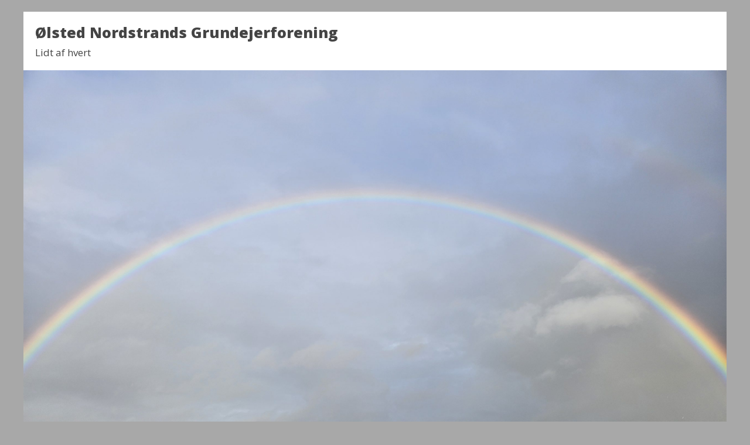

--- FILE ---
content_type: text/html; charset=UTF-8
request_url: https://www.xn--anekrvej-m0a.dk/billeder/sankt-hans-2012/
body_size: 11499
content:
<!DOCTYPE html>
<html lang="da-DK">

<head>
<meta charset="UTF-8" />
<title>2012 Sankt Hans &#150; Ølsted Nordstrands Grundejerforening</title>
<meta name='robots' content='max-image-preview:large' />
	<style>img:is([sizes="auto" i], [sizes^="auto," i]) { contain-intrinsic-size: 3000px 1500px }</style>
	<meta name="viewport" content="width=device-width, initial-scale=1" />
<meta name="template" content="Genbu 1.3.0" />

<link rel='dns-prefetch' href='//fonts.googleapis.com' />
<link rel='dns-prefetch' href='//maxcdn.bootstrapcdn.com' />
<link rel="alternate" type="application/rss+xml" title="Ølsted Nordstrands Grundejerforening &raquo; Feed" href="https://www.xn--anekrvej-m0a.dk/feed/" />
<link rel="alternate" type="application/rss+xml" title="Ølsted Nordstrands Grundejerforening &raquo;-kommentar-feed" href="https://www.xn--anekrvej-m0a.dk/comments/feed/" />
<script type="text/javascript">
/* <![CDATA[ */
window._wpemojiSettings = {"baseUrl":"https:\/\/s.w.org\/images\/core\/emoji\/16.0.1\/72x72\/","ext":".png","svgUrl":"https:\/\/s.w.org\/images\/core\/emoji\/16.0.1\/svg\/","svgExt":".svg","source":{"concatemoji":"https:\/\/www.xn--anekrvej-m0a.dk\/wp-includes\/js\/wp-emoji-release.min.js?ver=bb06c93644711940d5f7f5ad6cbca7f9"}};
/*! This file is auto-generated */
!function(s,n){var o,i,e;function c(e){try{var t={supportTests:e,timestamp:(new Date).valueOf()};sessionStorage.setItem(o,JSON.stringify(t))}catch(e){}}function p(e,t,n){e.clearRect(0,0,e.canvas.width,e.canvas.height),e.fillText(t,0,0);var t=new Uint32Array(e.getImageData(0,0,e.canvas.width,e.canvas.height).data),a=(e.clearRect(0,0,e.canvas.width,e.canvas.height),e.fillText(n,0,0),new Uint32Array(e.getImageData(0,0,e.canvas.width,e.canvas.height).data));return t.every(function(e,t){return e===a[t]})}function u(e,t){e.clearRect(0,0,e.canvas.width,e.canvas.height),e.fillText(t,0,0);for(var n=e.getImageData(16,16,1,1),a=0;a<n.data.length;a++)if(0!==n.data[a])return!1;return!0}function f(e,t,n,a){switch(t){case"flag":return n(e,"\ud83c\udff3\ufe0f\u200d\u26a7\ufe0f","\ud83c\udff3\ufe0f\u200b\u26a7\ufe0f")?!1:!n(e,"\ud83c\udde8\ud83c\uddf6","\ud83c\udde8\u200b\ud83c\uddf6")&&!n(e,"\ud83c\udff4\udb40\udc67\udb40\udc62\udb40\udc65\udb40\udc6e\udb40\udc67\udb40\udc7f","\ud83c\udff4\u200b\udb40\udc67\u200b\udb40\udc62\u200b\udb40\udc65\u200b\udb40\udc6e\u200b\udb40\udc67\u200b\udb40\udc7f");case"emoji":return!a(e,"\ud83e\udedf")}return!1}function g(e,t,n,a){var r="undefined"!=typeof WorkerGlobalScope&&self instanceof WorkerGlobalScope?new OffscreenCanvas(300,150):s.createElement("canvas"),o=r.getContext("2d",{willReadFrequently:!0}),i=(o.textBaseline="top",o.font="600 32px Arial",{});return e.forEach(function(e){i[e]=t(o,e,n,a)}),i}function t(e){var t=s.createElement("script");t.src=e,t.defer=!0,s.head.appendChild(t)}"undefined"!=typeof Promise&&(o="wpEmojiSettingsSupports",i=["flag","emoji"],n.supports={everything:!0,everythingExceptFlag:!0},e=new Promise(function(e){s.addEventListener("DOMContentLoaded",e,{once:!0})}),new Promise(function(t){var n=function(){try{var e=JSON.parse(sessionStorage.getItem(o));if("object"==typeof e&&"number"==typeof e.timestamp&&(new Date).valueOf()<e.timestamp+604800&&"object"==typeof e.supportTests)return e.supportTests}catch(e){}return null}();if(!n){if("undefined"!=typeof Worker&&"undefined"!=typeof OffscreenCanvas&&"undefined"!=typeof URL&&URL.createObjectURL&&"undefined"!=typeof Blob)try{var e="postMessage("+g.toString()+"("+[JSON.stringify(i),f.toString(),p.toString(),u.toString()].join(",")+"));",a=new Blob([e],{type:"text/javascript"}),r=new Worker(URL.createObjectURL(a),{name:"wpTestEmojiSupports"});return void(r.onmessage=function(e){c(n=e.data),r.terminate(),t(n)})}catch(e){}c(n=g(i,f,p,u))}t(n)}).then(function(e){for(var t in e)n.supports[t]=e[t],n.supports.everything=n.supports.everything&&n.supports[t],"flag"!==t&&(n.supports.everythingExceptFlag=n.supports.everythingExceptFlag&&n.supports[t]);n.supports.everythingExceptFlag=n.supports.everythingExceptFlag&&!n.supports.flag,n.DOMReady=!1,n.readyCallback=function(){n.DOMReady=!0}}).then(function(){return e}).then(function(){var e;n.supports.everything||(n.readyCallback(),(e=n.source||{}).concatemoji?t(e.concatemoji):e.wpemoji&&e.twemoji&&(t(e.twemoji),t(e.wpemoji)))}))}((window,document),window._wpemojiSettings);
/* ]]> */
</script>
<link rel='stylesheet' id='theme-open-sans-font-css' href='//fonts.googleapis.com/css?family=Open+Sans%3A400%2C300%2C300italic%2C400italic%2C600%2C600italic%2C700%2C700italic%2C800%2C800italic&#038;ver=1.3.0' type='text/css' media='all' />
<link rel='stylesheet' id='dashicons-css' href='https://www.xn--anekrvej-m0a.dk/wp-includes/css/dashicons.min.css?ver=bb06c93644711940d5f7f5ad6cbca7f9' type='text/css' media='all' />
<link rel='stylesheet' id='style-css' href='https://usercontent.one/wp/www.xn--anekrvej-m0a.dk/wp-content/themes/genbu/style.min.css?ver=1.3.0' type='text/css' media='all' />
<style id='wp-emoji-styles-inline-css' type='text/css'>

	img.wp-smiley, img.emoji {
		display: inline !important;
		border: none !important;
		box-shadow: none !important;
		height: 1em !important;
		width: 1em !important;
		margin: 0 0.07em !important;
		vertical-align: -0.1em !important;
		background: none !important;
		padding: 0 !important;
	}
</style>
<link rel='stylesheet' id='wp-block-library-css' href='https://www.xn--anekrvej-m0a.dk/wp-includes/css/dist/block-library/style.min.css?ver=bb06c93644711940d5f7f5ad6cbca7f9' type='text/css' media='all' />
<style id='classic-theme-styles-inline-css' type='text/css'>
/*! This file is auto-generated */
.wp-block-button__link{color:#fff;background-color:#32373c;border-radius:9999px;box-shadow:none;text-decoration:none;padding:calc(.667em + 2px) calc(1.333em + 2px);font-size:1.125em}.wp-block-file__button{background:#32373c;color:#fff;text-decoration:none}
</style>
<style id='pdfemb-pdf-embedder-viewer-style-inline-css' type='text/css'>
.wp-block-pdfemb-pdf-embedder-viewer{max-width:none}

</style>
<style id='global-styles-inline-css' type='text/css'>
:root{--wp--preset--aspect-ratio--square: 1;--wp--preset--aspect-ratio--4-3: 4/3;--wp--preset--aspect-ratio--3-4: 3/4;--wp--preset--aspect-ratio--3-2: 3/2;--wp--preset--aspect-ratio--2-3: 2/3;--wp--preset--aspect-ratio--16-9: 16/9;--wp--preset--aspect-ratio--9-16: 9/16;--wp--preset--color--black: #000000;--wp--preset--color--cyan-bluish-gray: #abb8c3;--wp--preset--color--white: #ffffff;--wp--preset--color--pale-pink: #f78da7;--wp--preset--color--vivid-red: #cf2e2e;--wp--preset--color--luminous-vivid-orange: #ff6900;--wp--preset--color--luminous-vivid-amber: #fcb900;--wp--preset--color--light-green-cyan: #7bdcb5;--wp--preset--color--vivid-green-cyan: #00d084;--wp--preset--color--pale-cyan-blue: #8ed1fc;--wp--preset--color--vivid-cyan-blue: #0693e3;--wp--preset--color--vivid-purple: #9b51e0;--wp--preset--gradient--vivid-cyan-blue-to-vivid-purple: linear-gradient(135deg,rgba(6,147,227,1) 0%,rgb(155,81,224) 100%);--wp--preset--gradient--light-green-cyan-to-vivid-green-cyan: linear-gradient(135deg,rgb(122,220,180) 0%,rgb(0,208,130) 100%);--wp--preset--gradient--luminous-vivid-amber-to-luminous-vivid-orange: linear-gradient(135deg,rgba(252,185,0,1) 0%,rgba(255,105,0,1) 100%);--wp--preset--gradient--luminous-vivid-orange-to-vivid-red: linear-gradient(135deg,rgba(255,105,0,1) 0%,rgb(207,46,46) 100%);--wp--preset--gradient--very-light-gray-to-cyan-bluish-gray: linear-gradient(135deg,rgb(238,238,238) 0%,rgb(169,184,195) 100%);--wp--preset--gradient--cool-to-warm-spectrum: linear-gradient(135deg,rgb(74,234,220) 0%,rgb(151,120,209) 20%,rgb(207,42,186) 40%,rgb(238,44,130) 60%,rgb(251,105,98) 80%,rgb(254,248,76) 100%);--wp--preset--gradient--blush-light-purple: linear-gradient(135deg,rgb(255,206,236) 0%,rgb(152,150,240) 100%);--wp--preset--gradient--blush-bordeaux: linear-gradient(135deg,rgb(254,205,165) 0%,rgb(254,45,45) 50%,rgb(107,0,62) 100%);--wp--preset--gradient--luminous-dusk: linear-gradient(135deg,rgb(255,203,112) 0%,rgb(199,81,192) 50%,rgb(65,88,208) 100%);--wp--preset--gradient--pale-ocean: linear-gradient(135deg,rgb(255,245,203) 0%,rgb(182,227,212) 50%,rgb(51,167,181) 100%);--wp--preset--gradient--electric-grass: linear-gradient(135deg,rgb(202,248,128) 0%,rgb(113,206,126) 100%);--wp--preset--gradient--midnight: linear-gradient(135deg,rgb(2,3,129) 0%,rgb(40,116,252) 100%);--wp--preset--font-size--small: 13px;--wp--preset--font-size--medium: 20px;--wp--preset--font-size--large: 36px;--wp--preset--font-size--x-large: 42px;--wp--preset--spacing--20: 0.44rem;--wp--preset--spacing--30: 0.67rem;--wp--preset--spacing--40: 1rem;--wp--preset--spacing--50: 1.5rem;--wp--preset--spacing--60: 2.25rem;--wp--preset--spacing--70: 3.38rem;--wp--preset--spacing--80: 5.06rem;--wp--preset--shadow--natural: 6px 6px 9px rgba(0, 0, 0, 0.2);--wp--preset--shadow--deep: 12px 12px 50px rgba(0, 0, 0, 0.4);--wp--preset--shadow--sharp: 6px 6px 0px rgba(0, 0, 0, 0.2);--wp--preset--shadow--outlined: 6px 6px 0px -3px rgba(255, 255, 255, 1), 6px 6px rgba(0, 0, 0, 1);--wp--preset--shadow--crisp: 6px 6px 0px rgba(0, 0, 0, 1);}:where(.is-layout-flex){gap: 0.5em;}:where(.is-layout-grid){gap: 0.5em;}body .is-layout-flex{display: flex;}.is-layout-flex{flex-wrap: wrap;align-items: center;}.is-layout-flex > :is(*, div){margin: 0;}body .is-layout-grid{display: grid;}.is-layout-grid > :is(*, div){margin: 0;}:where(.wp-block-columns.is-layout-flex){gap: 2em;}:where(.wp-block-columns.is-layout-grid){gap: 2em;}:where(.wp-block-post-template.is-layout-flex){gap: 1.25em;}:where(.wp-block-post-template.is-layout-grid){gap: 1.25em;}.has-black-color{color: var(--wp--preset--color--black) !important;}.has-cyan-bluish-gray-color{color: var(--wp--preset--color--cyan-bluish-gray) !important;}.has-white-color{color: var(--wp--preset--color--white) !important;}.has-pale-pink-color{color: var(--wp--preset--color--pale-pink) !important;}.has-vivid-red-color{color: var(--wp--preset--color--vivid-red) !important;}.has-luminous-vivid-orange-color{color: var(--wp--preset--color--luminous-vivid-orange) !important;}.has-luminous-vivid-amber-color{color: var(--wp--preset--color--luminous-vivid-amber) !important;}.has-light-green-cyan-color{color: var(--wp--preset--color--light-green-cyan) !important;}.has-vivid-green-cyan-color{color: var(--wp--preset--color--vivid-green-cyan) !important;}.has-pale-cyan-blue-color{color: var(--wp--preset--color--pale-cyan-blue) !important;}.has-vivid-cyan-blue-color{color: var(--wp--preset--color--vivid-cyan-blue) !important;}.has-vivid-purple-color{color: var(--wp--preset--color--vivid-purple) !important;}.has-black-background-color{background-color: var(--wp--preset--color--black) !important;}.has-cyan-bluish-gray-background-color{background-color: var(--wp--preset--color--cyan-bluish-gray) !important;}.has-white-background-color{background-color: var(--wp--preset--color--white) !important;}.has-pale-pink-background-color{background-color: var(--wp--preset--color--pale-pink) !important;}.has-vivid-red-background-color{background-color: var(--wp--preset--color--vivid-red) !important;}.has-luminous-vivid-orange-background-color{background-color: var(--wp--preset--color--luminous-vivid-orange) !important;}.has-luminous-vivid-amber-background-color{background-color: var(--wp--preset--color--luminous-vivid-amber) !important;}.has-light-green-cyan-background-color{background-color: var(--wp--preset--color--light-green-cyan) !important;}.has-vivid-green-cyan-background-color{background-color: var(--wp--preset--color--vivid-green-cyan) !important;}.has-pale-cyan-blue-background-color{background-color: var(--wp--preset--color--pale-cyan-blue) !important;}.has-vivid-cyan-blue-background-color{background-color: var(--wp--preset--color--vivid-cyan-blue) !important;}.has-vivid-purple-background-color{background-color: var(--wp--preset--color--vivid-purple) !important;}.has-black-border-color{border-color: var(--wp--preset--color--black) !important;}.has-cyan-bluish-gray-border-color{border-color: var(--wp--preset--color--cyan-bluish-gray) !important;}.has-white-border-color{border-color: var(--wp--preset--color--white) !important;}.has-pale-pink-border-color{border-color: var(--wp--preset--color--pale-pink) !important;}.has-vivid-red-border-color{border-color: var(--wp--preset--color--vivid-red) !important;}.has-luminous-vivid-orange-border-color{border-color: var(--wp--preset--color--luminous-vivid-orange) !important;}.has-luminous-vivid-amber-border-color{border-color: var(--wp--preset--color--luminous-vivid-amber) !important;}.has-light-green-cyan-border-color{border-color: var(--wp--preset--color--light-green-cyan) !important;}.has-vivid-green-cyan-border-color{border-color: var(--wp--preset--color--vivid-green-cyan) !important;}.has-pale-cyan-blue-border-color{border-color: var(--wp--preset--color--pale-cyan-blue) !important;}.has-vivid-cyan-blue-border-color{border-color: var(--wp--preset--color--vivid-cyan-blue) !important;}.has-vivid-purple-border-color{border-color: var(--wp--preset--color--vivid-purple) !important;}.has-vivid-cyan-blue-to-vivid-purple-gradient-background{background: var(--wp--preset--gradient--vivid-cyan-blue-to-vivid-purple) !important;}.has-light-green-cyan-to-vivid-green-cyan-gradient-background{background: var(--wp--preset--gradient--light-green-cyan-to-vivid-green-cyan) !important;}.has-luminous-vivid-amber-to-luminous-vivid-orange-gradient-background{background: var(--wp--preset--gradient--luminous-vivid-amber-to-luminous-vivid-orange) !important;}.has-luminous-vivid-orange-to-vivid-red-gradient-background{background: var(--wp--preset--gradient--luminous-vivid-orange-to-vivid-red) !important;}.has-very-light-gray-to-cyan-bluish-gray-gradient-background{background: var(--wp--preset--gradient--very-light-gray-to-cyan-bluish-gray) !important;}.has-cool-to-warm-spectrum-gradient-background{background: var(--wp--preset--gradient--cool-to-warm-spectrum) !important;}.has-blush-light-purple-gradient-background{background: var(--wp--preset--gradient--blush-light-purple) !important;}.has-blush-bordeaux-gradient-background{background: var(--wp--preset--gradient--blush-bordeaux) !important;}.has-luminous-dusk-gradient-background{background: var(--wp--preset--gradient--luminous-dusk) !important;}.has-pale-ocean-gradient-background{background: var(--wp--preset--gradient--pale-ocean) !important;}.has-electric-grass-gradient-background{background: var(--wp--preset--gradient--electric-grass) !important;}.has-midnight-gradient-background{background: var(--wp--preset--gradient--midnight) !important;}.has-small-font-size{font-size: var(--wp--preset--font-size--small) !important;}.has-medium-font-size{font-size: var(--wp--preset--font-size--medium) !important;}.has-large-font-size{font-size: var(--wp--preset--font-size--large) !important;}.has-x-large-font-size{font-size: var(--wp--preset--font-size--x-large) !important;}
:where(.wp-block-post-template.is-layout-flex){gap: 1.25em;}:where(.wp-block-post-template.is-layout-grid){gap: 1.25em;}
:where(.wp-block-columns.is-layout-flex){gap: 2em;}:where(.wp-block-columns.is-layout-grid){gap: 2em;}
:root :where(.wp-block-pullquote){font-size: 1.5em;line-height: 1.6;}
</style>
<link rel='stylesheet' id='fancybox-0-css' href='https://usercontent.one/wp/www.xn--anekrvej-m0a.dk/wp-content/plugins/nextgen-gallery/static/Lightbox/fancybox/jquery.fancybox-1.3.4.css?ver=3.59.12' type='text/css' media='all' />
<link rel='stylesheet' id='ngg_trigger_buttons-css' href='https://usercontent.one/wp/www.xn--anekrvej-m0a.dk/wp-content/plugins/nextgen-gallery/static/GalleryDisplay/trigger_buttons.css?ver=3.59.12' type='text/css' media='all' />
<link rel='stylesheet' id='fontawesome_v4_shim_style-css' href='https://usercontent.one/wp/www.xn--anekrvej-m0a.dk/wp-content/plugins/nextgen-gallery/static/FontAwesome/css/v4-shims.min.css?ver=bb06c93644711940d5f7f5ad6cbca7f9' type='text/css' media='all' />
<link rel='stylesheet' id='fontawesome-css' href='https://usercontent.one/wp/www.xn--anekrvej-m0a.dk/wp-content/plugins/nextgen-gallery/static/FontAwesome/css/all.min.css?ver=bb06c93644711940d5f7f5ad6cbca7f9' type='text/css' media='all' />
<link rel='stylesheet' id='ngg_basic_slideshow_style-css' href='https://usercontent.one/wp/www.xn--anekrvej-m0a.dk/wp-content/plugins/nextgen-gallery/static/Slideshow/ngg_basic_slideshow.css?ver=3.59.12' type='text/css' media='all' />
<link rel='stylesheet' id='ngg_slick_slideshow_style-css' href='https://usercontent.one/wp/www.xn--anekrvej-m0a.dk/wp-content/plugins/nextgen-gallery/static/Slideshow/slick/slick.css?ver=3.59.12' type='text/css' media='all' />
<link rel='stylesheet' id='ngg_slick_slideshow_theme-css' href='https://usercontent.one/wp/www.xn--anekrvej-m0a.dk/wp-content/plugins/nextgen-gallery/static/Slideshow/slick/slick-theme.css?ver=3.59.12' type='text/css' media='all' />
<link rel='stylesheet' id='nextgen_widgets_style-css' href='https://usercontent.one/wp/www.xn--anekrvej-m0a.dk/wp-content/plugins/nextgen-gallery/static/Widget/display.css?ver=3.59.12' type='text/css' media='all' />
<link rel='stylesheet' id='nextgen_basic_slideshow_style-css' href='https://usercontent.one/wp/www.xn--anekrvej-m0a.dk/wp-content/plugins/nextgen-gallery/static/Slideshow/ngg_basic_slideshow.css?ver=3.59.12' type='text/css' media='all' />
<link rel='stylesheet' id='font-awesome-css' href='//maxcdn.bootstrapcdn.com/font-awesome/4.3.0/css/font-awesome.min.css?ver=4.3.0' type='text/css' media='all' />
<link rel='stylesheet' id='dkpdf-frontend-css' href='https://usercontent.one/wp/www.xn--anekrvej-m0a.dk/wp-content/plugins/dk-pdf/assets/css/frontend.css?ver=2.2.0' type='text/css' media='all' />
<script type="text/javascript" src="https://www.xn--anekrvej-m0a.dk/wp-includes/js/jquery/jquery.min.js?ver=3.7.1" id="jquery-core-js"></script>
<script type="text/javascript" src="https://www.xn--anekrvej-m0a.dk/wp-includes/js/jquery/jquery-migrate.min.js?ver=3.4.1" id="jquery-migrate-js"></script>
<script type="text/javascript" id="photocrati_ajax-js-extra">
/* <![CDATA[ */
var photocrati_ajax = {"url":"https:\/\/www.xn--anekrvej-m0a.dk\/index.php?photocrati_ajax=1","rest_url":"https:\/\/www.xn--anekrvej-m0a.dk\/wp-json\/","wp_home_url":"https:\/\/www.xn--anekrvej-m0a.dk","wp_site_url":"https:\/\/www.xn--anekrvej-m0a.dk","wp_root_url":"https:\/\/www.xn--anekrvej-m0a.dk","wp_plugins_url":"https:\/\/www.xn--anekrvej-m0a.dk\/wp-content\/plugins","wp_content_url":"https:\/\/www.xn--anekrvej-m0a.dk\/wp-content","wp_includes_url":"https:\/\/www.xn--anekrvej-m0a.dk\/wp-includes\/","ngg_param_slug":"nggallery","rest_nonce":"5777d8e314"};
/* ]]> */
</script>
<script type="text/javascript" src="https://usercontent.one/wp/www.xn--anekrvej-m0a.dk/wp-content/plugins/nextgen-gallery/static/Legacy/ajax.min.js?ver=3.59.12" id="photocrati_ajax-js"></script>
<script type="text/javascript" src="https://usercontent.one/wp/www.xn--anekrvej-m0a.dk/wp-content/plugins/nextgen-gallery/static/FontAwesome/js/v4-shims.min.js?ver=5.3.1" id="fontawesome_v4_shim-js"></script>
<script type="text/javascript" defer crossorigin="anonymous" data-auto-replace-svg="false" data-keep-original-source="false" data-search-pseudo-elements src="https://usercontent.one/wp/www.xn--anekrvej-m0a.dk/wp-content/plugins/nextgen-gallery/static/FontAwesome/js/all.min.js?ver=5.3.1" id="fontawesome-js"></script>
<script type="text/javascript" src="https://usercontent.one/wp/www.xn--anekrvej-m0a.dk/wp-content/plugins/nextgen-gallery/static/Slideshow/slick/slick-1.8.0-modded.js?ver=3.59.12" id="ngg_slick-js"></script>
<link rel="https://api.w.org/" href="https://www.xn--anekrvej-m0a.dk/wp-json/" /><link rel="alternate" title="JSON" type="application/json" href="https://www.xn--anekrvej-m0a.dk/wp-json/wp/v2/pages/144" /><link rel="canonical" href="https://www.xn--anekrvej-m0a.dk/billeder/sankt-hans-2012/" />
<link rel="alternate" title="oEmbed (JSON)" type="application/json+oembed" href="https://www.xn--anekrvej-m0a.dk/wp-json/oembed/1.0/embed?url=https%3A%2F%2Fwww.xn--anekrvej-m0a.dk%2Fbilleder%2Fsankt-hans-2012%2F" />
<link rel="alternate" title="oEmbed (XML)" type="text/xml+oembed" href="https://www.xn--anekrvej-m0a.dk/wp-json/oembed/1.0/embed?url=https%3A%2F%2Fwww.xn--anekrvej-m0a.dk%2Fbilleder%2Fsankt-hans-2012%2F&#038;format=xml" />
<style>[class*=" icon-oc-"],[class^=icon-oc-]{speak:none;font-style:normal;font-weight:400;font-variant:normal;text-transform:none;line-height:1;-webkit-font-smoothing:antialiased;-moz-osx-font-smoothing:grayscale}.icon-oc-one-com-white-32px-fill:before{content:"901"}.icon-oc-one-com:before{content:"900"}#one-com-icon,.toplevel_page_onecom-wp .wp-menu-image{speak:none;display:flex;align-items:center;justify-content:center;text-transform:none;line-height:1;-webkit-font-smoothing:antialiased;-moz-osx-font-smoothing:grayscale}.onecom-wp-admin-bar-item>a,.toplevel_page_onecom-wp>.wp-menu-name{font-size:16px;font-weight:400;line-height:1}.toplevel_page_onecom-wp>.wp-menu-name img{width:69px;height:9px;}.wp-submenu-wrap.wp-submenu>.wp-submenu-head>img{width:88px;height:auto}.onecom-wp-admin-bar-item>a img{height:7px!important}.onecom-wp-admin-bar-item>a img,.toplevel_page_onecom-wp>.wp-menu-name img{opacity:.8}.onecom-wp-admin-bar-item.hover>a img,.toplevel_page_onecom-wp.wp-has-current-submenu>.wp-menu-name img,li.opensub>a.toplevel_page_onecom-wp>.wp-menu-name img{opacity:1}#one-com-icon:before,.onecom-wp-admin-bar-item>a:before,.toplevel_page_onecom-wp>.wp-menu-image:before{content:'';position:static!important;background-color:rgba(240,245,250,.4);border-radius:102px;width:18px;height:18px;padding:0!important}.onecom-wp-admin-bar-item>a:before{width:14px;height:14px}.onecom-wp-admin-bar-item.hover>a:before,.toplevel_page_onecom-wp.opensub>a>.wp-menu-image:before,.toplevel_page_onecom-wp.wp-has-current-submenu>.wp-menu-image:before{background-color:#76b82a}.onecom-wp-admin-bar-item>a{display:inline-flex!important;align-items:center;justify-content:center}#one-com-logo-wrapper{font-size:4em}#one-com-icon{vertical-align:middle}.imagify-welcome{display:none !important;}</style>
<style type="text/css" id="custom-header-css">.custom-header #site-title a,.custom-header #site-title a:hover{color:#444444;}#site-logo{ max-width:2560px; }</style>
<style type="text/css" id="custom-background-css">
body.custom-background { background-color: #a8a8a8; }
</style>
	</head>

<body class="wordpress ltr da da-dk parent-theme y2025 m12 d04 h07 thursday logged-out custom-background custom-header display-header-text singular singular-page singular-page-144 no-js sidebar-primary-active sidebar-secondary-active menu-primary-active menu-footer-active wp-is-not-mobile custom-header-image custom-header-text custom-header-text-color layout-content-sidebar2" dir="ltr" itemscope="itemscope" itemtype="http://schema.org/WebPage">
<script type="text/javascript">document.body.className = document.body.className.replace('no-js','js');</script>
<div id="container">

	<div class="skip-link">
	<a class="screen-reader-text" href="#content">Skip to content</a>
</div>

	<header id="header" role="banner" itemscope="itemscope" itemtype="http://schema.org/WPHeader">

	
		
			<div id="branding">

				<h1 id="site-title" itemprop="headline"><a href="https://www.xn--anekrvej-m0a.dk" rel="home">Ølsted Nordstrands Grundejerforening</a></h1>				<h2 id="site-description" itemprop="description">Lidt af hvert</h2>
			</div><!-- #branding -->

			<div id="header-image-banner">
				<img class="header-image" src="https://usercontent.one/wp/www.xn--anekrvej-m0a.dk/wp-content/uploads/2025/10/Oelsted-Nordstrand-scaled.jpg" alt="" title=""/>
			</div>

		
	
</header><!-- #header-->
	<nav id="menu-primary" class="menu" role="navigation" aria-label="Navigation Menu" itemscope="itemscope" itemtype="http://schema.org/SiteNavigationElement">

	<div class="menu-container menu-dropdown menu-search">

		
<div id="menu-toggle-primary" class="menu-toggle">
	<a class="menu-toggle-open" href="#menu-primary"><span class="screen-reader-text">Menu</span></a>
	<a class="menu-toggle-close" href="#menu-toggle-primary"><span class="screen-reader-text">Menu</span></a>
</div><!-- .menu-toggle -->


		<div class="wrap"><ul id="menu-primary-items" class="menu-items"><li id="menu-item-1751" class="menu-item menu-item-type-custom menu-item-object-custom menu-item-1751"><a href="http://www.anekærvej.dk">Forside</a></li>
<li id="menu-item-718" class="menu-item menu-item-type-post_type menu-item-object-page menu-item-has-children menu-item-718"><a href="https://www.xn--anekrvej-m0a.dk/generalforsamlingen/">Generalforsamlingen</a>
<ul class="sub-menu">
	<li id="menu-item-2680" class="menu-item menu-item-type-post_type menu-item-object-page menu-item-2680"><a href="https://www.xn--anekrvej-m0a.dk/generalforsamlingen-2025/">Generalforsamlingen 2025</a></li>
	<li id="menu-item-2515" class="menu-item menu-item-type-post_type menu-item-object-page menu-item-2515"><a href="https://www.xn--anekrvej-m0a.dk/generalforsamlingen-2024/">Generalforsamlingen 2024</a></li>
	<li id="menu-item-2429" class="menu-item menu-item-type-post_type menu-item-object-page menu-item-2429"><a href="https://www.xn--anekrvej-m0a.dk/generalforsamlingen-2023/">Generalforsamlingen 2023</a></li>
	<li id="menu-item-2387" class="menu-item menu-item-type-post_type menu-item-object-page menu-item-2387"><a href="https://www.xn--anekrvej-m0a.dk/generalforsamlingen-2022/">Generalforsamlingen 2022</a></li>
	<li id="menu-item-2172" class="menu-item menu-item-type-post_type menu-item-object-page menu-item-2172"><a href="https://www.xn--anekrvej-m0a.dk/generalforsamlingen-2020/">Generalforsamlingen 2021</a></li>
	<li id="menu-item-2176" class="menu-item menu-item-type-post_type menu-item-object-page menu-item-2176"><a href="https://www.xn--anekrvej-m0a.dk/generalforsamlingen-2020-2/">Generalforsamlingen 2020</a></li>
	<li id="menu-item-2068" class="menu-item menu-item-type-post_type menu-item-object-page menu-item-2068"><a href="https://www.xn--anekrvej-m0a.dk/generalforsamlingen-2019/">Generalforsamlingen 2019</a></li>
	<li id="menu-item-1979" class="menu-item menu-item-type-post_type menu-item-object-page menu-item-1979"><a href="https://www.xn--anekrvej-m0a.dk/generalforsamlingen-2018/">Generalforsamlingen 2018</a></li>
	<li id="menu-item-1706" class="menu-item menu-item-type-post_type menu-item-object-page menu-item-1706"><a href="https://www.xn--anekrvej-m0a.dk/generalforsamling-2017/">Generalforsamlingen 2017</a></li>
	<li id="menu-item-1193" class="menu-item menu-item-type-post_type menu-item-object-page menu-item-1193"><a href="https://www.xn--anekrvej-m0a.dk/generalforsamling-2016/">Generalforsamlingen 2016</a></li>
	<li id="menu-item-895" class="menu-item menu-item-type-post_type menu-item-object-page menu-item-895"><a href="https://www.xn--anekrvej-m0a.dk/2015-3/">Generalforsamlingen 2015</a></li>
</ul>
</li>
<li id="menu-item-2208" class="menu-item menu-item-type-post_type menu-item-object-page menu-item-2208"><a href="https://www.xn--anekrvej-m0a.dk/vedtaegter-og-ordensregler/">Love og ordensregler</a></li>
<li id="menu-item-2054" class="menu-item menu-item-type-custom menu-item-object-custom menu-item-2054"><a href="http://www.xn--anekrvej-m0a.dk/wp-content/uploads/2025/09/Bestyrelsesmedlemmer-juni-2025.pdf">Bestyrelsen</a></li>
<li id="menu-item-1740" class="menu-item menu-item-type-post_type menu-item-object-page menu-item-has-children menu-item-1740"><a href="https://www.xn--anekrvej-m0a.dk/projekter/">Projekter</a>
<ul class="sub-menu">
	<li id="menu-item-1738" class="menu-item menu-item-type-post_type menu-item-object-page menu-item-1738"><a href="https://www.xn--anekrvej-m0a.dk/hoeringssvar-vedroerende-lokalplan/">Høringssvar og endelig lokalplan.</a></li>
	<li id="menu-item-2168" class="menu-item menu-item-type-post_type menu-item-object-page menu-item-2168"><a href="https://www.xn--anekrvej-m0a.dk/http-www-xn-anekrvej-m0a-dk-wp-content-uploads-2021-11-endelig-hoeringssvar-kloakering-pdf/">Høringssvar vedrørende Spildevandsplan</a></li>
	<li id="menu-item-1739" class="menu-item menu-item-type-post_type menu-item-object-page menu-item-1739"><a href="https://www.xn--anekrvej-m0a.dk/strandrenovering/">Strandrenovering</a></li>
	<li id="menu-item-2650" class="menu-item menu-item-type-post_type menu-item-object-page menu-item-2650"><a href="https://www.xn--anekrvej-m0a.dk/opfordring-fra-halsnaes-kommune/">Opfordring fra Halsnæs Kommune</a></li>
</ul>
</li>
<li id="menu-item-101" class="menu-item menu-item-type-post_type menu-item-object-page current-page-ancestor current-menu-ancestor current-page-parent current_page_ancestor menu-item-has-children menu-item-101"><a href="https://www.xn--anekrvej-m0a.dk/billeder/">Billeder</a>
<ul class="sub-menu">
	<li id="menu-item-2600" class="menu-item menu-item-type-post_type menu-item-object-page menu-item-has-children menu-item-2600"><a href="https://www.xn--anekrvej-m0a.dk/2024-billeder/">2024 Billeder</a>
	<ul class="sub-menu">
		<li id="menu-item-2597" class="menu-item menu-item-type-post_type menu-item-object-page menu-item-2597"><a href="https://www.xn--anekrvej-m0a.dk/2024-arbejdsdag/">2024 Arbejdsdag</a></li>
	</ul>
</li>
	<li id="menu-item-2327" class="menu-item menu-item-type-post_type menu-item-object-page menu-item-2327"><a href="https://www.xn--anekrvej-m0a.dk/skt-hans-2021/">Skt. Hans 2021</a></li>
	<li id="menu-item-2082" class="menu-item menu-item-type-post_type menu-item-object-page menu-item-has-children menu-item-2082"><a href="https://www.xn--anekrvej-m0a.dk/2019-bill/">2019 bill.</a>
	<ul class="sub-menu">
		<li id="menu-item-2090" class="menu-item menu-item-type-post_type menu-item-object-page menu-item-2090"><a href="https://www.xn--anekrvej-m0a.dk/2019-fra-strandfesten/">2019 fra Strandfesten</a></li>
		<li id="menu-item-2100" class="menu-item menu-item-type-post_type menu-item-object-page menu-item-2100"><a href="https://www.xn--anekrvej-m0a.dk/2019-haardt-arbejde-ved-stranden/">2019 Hårdt arbejde ved stranden</a></li>
	</ul>
</li>
	<li id="menu-item-1551" class="menu-item menu-item-type-post_type menu-item-object-page menu-item-has-children menu-item-1551"><a href="https://www.xn--anekrvej-m0a.dk/selskaberne/">Selskaberne</a>
	<ul class="sub-menu">
		<li id="menu-item-1553" class="menu-item menu-item-type-post_type menu-item-object-page menu-item-has-children menu-item-1553"><a href="https://www.xn--anekrvej-m0a.dk/haveselskabet/">Haveselskabet</a>
		<ul class="sub-menu">
			<li id="menu-item-1560" class="menu-item menu-item-type-post_type menu-item-object-page menu-item-1560"><a href="https://www.xn--anekrvej-m0a.dk/minas-have/">Minni’s have</a></li>
			<li id="menu-item-1687" class="menu-item menu-item-type-post_type menu-item-object-page menu-item-1687"><a href="https://www.xn--anekrvej-m0a.dk/mettes-have-2017/">Mettes have 2017</a></li>
		</ul>
</li>
		<li id="menu-item-1552" class="menu-item menu-item-type-post_type menu-item-object-page menu-item-1552"><a href="https://www.xn--anekrvej-m0a.dk/det-historiske-selskab/">Det historiske selskab</a></li>
	</ul>
</li>
	<li id="menu-item-1622" class="menu-item menu-item-type-post_type menu-item-object-page menu-item-has-children menu-item-1622"><a href="https://www.xn--anekrvej-m0a.dk/2017-fiskerne/">2017 Bill.</a>
	<ul class="sub-menu">
		<li id="menu-item-1688" class="menu-item menu-item-type-post_type menu-item-object-page menu-item-1688"><a href="https://www.xn--anekrvej-m0a.dk/2017-arbejdsdag/">2017 Arbejdsdag</a></li>
		<li id="menu-item-1918" class="menu-item menu-item-type-post_type menu-item-object-page menu-item-1918"><a href="https://www.xn--anekrvej-m0a.dk/den-store-aal/">Den store ål.</a></li>
	</ul>
</li>
	<li id="menu-item-858" class="menu-item menu-item-type-post_type menu-item-object-page menu-item-has-children menu-item-858"><a href="https://www.xn--anekrvej-m0a.dk/2016-2/">2016 bill.</a>
	<ul class="sub-menu">
		<li id="menu-item-1466" class="menu-item menu-item-type-post_type menu-item-object-page menu-item-1466"><a href="https://www.xn--anekrvej-m0a.dk/2016-sommerfest/">2016 Sommerfest</a></li>
		<li id="menu-item-1922" class="menu-item menu-item-type-post_type menu-item-object-page menu-item-1922"><a href="https://www.xn--anekrvej-m0a.dk/generalforsamling-2016-2/">Generalforsamling 2016</a></li>
	</ul>
</li>
	<li id="menu-item-859" class="menu-item menu-item-type-post_type menu-item-object-page menu-item-has-children menu-item-859"><a href="https://www.xn--anekrvej-m0a.dk/2015-2/">2015 bill.</a>
	<ul class="sub-menu">
		<li id="menu-item-1512" class="menu-item menu-item-type-post_type menu-item-object-page menu-item-1512"><a href="https://www.xn--anekrvej-m0a.dk/2015-sankt-hans/">2015 Sankt Hans</a></li>
		<li id="menu-item-208" class="menu-item menu-item-type-post_type menu-item-object-page menu-item-208"><a href="https://www.xn--anekrvej-m0a.dk/billeder/strandfest-2015-2/">2015 Strandfest</a></li>
		<li id="menu-item-931" class="menu-item menu-item-type-post_type menu-item-object-page menu-item-931"><a href="https://www.xn--anekrvej-m0a.dk/toemmerflaade-optagning/">2015 Tømmerflåde optagning</a></li>
	</ul>
</li>
	<li id="menu-item-860" class="menu-item menu-item-type-post_type menu-item-object-page menu-item-has-children menu-item-860"><a href="https://www.xn--anekrvej-m0a.dk/2014-2/">2014 bill.</a>
	<ul class="sub-menu">
		<li id="menu-item-270" class="menu-item menu-item-type-post_type menu-item-object-page menu-item-270"><a href="https://www.xn--anekrvej-m0a.dk/billeder/268-2/">2014 Sankt Hans og sommerfest</a></li>
	</ul>
</li>
	<li id="menu-item-861" class="menu-item menu-item-type-post_type menu-item-object-page menu-item-has-children menu-item-861"><a href="https://www.xn--anekrvej-m0a.dk/2013-2/">2013 bill.</a>
	<ul class="sub-menu">
		<li id="menu-item-831" class="menu-item menu-item-type-post_type menu-item-object-page menu-item-831"><a href="https://www.xn--anekrvej-m0a.dk/billeder/2008-sommerfest-2/">2013 Sol, øl og strand</a></li>
		<li id="menu-item-991" class="menu-item menu-item-type-post_type menu-item-object-page menu-item-991"><a href="https://www.xn--anekrvej-m0a.dk/2013-sankt-hans/">2013 Sankt Hans</a></li>
		<li id="menu-item-265" class="menu-item menu-item-type-post_type menu-item-object-page menu-item-265"><a href="https://www.xn--anekrvej-m0a.dk/billeder/svaner-og-arbejdsdag-2-6-2013/">2013 2.juni Svaner og arbejdsdag</a></li>
		<li id="menu-item-1101" class="menu-item menu-item-type-post_type menu-item-object-page menu-item-1101"><a href="https://www.xn--anekrvej-m0a.dk/2013-strandfest/">2013 Strandfest</a></li>
	</ul>
</li>
	<li id="menu-item-862" class="menu-item menu-item-type-post_type menu-item-object-page current-menu-ancestor current-menu-parent current_page_parent current_page_ancestor menu-item-has-children menu-item-862"><a href="https://www.xn--anekrvej-m0a.dk/2012-2/">2012 bill.</a>
	<ul class="sub-menu">
		<li id="menu-item-408" class="menu-item menu-item-type-post_type menu-item-object-page menu-item-408"><a href="https://www.xn--anekrvej-m0a.dk/billeder/2012-sommerfest/">2012 Sommerfest</a></li>
		<li id="menu-item-948" class="menu-item menu-item-type-post_type menu-item-object-page menu-item-948"><a href="https://www.xn--anekrvej-m0a.dk/2012-arbejdsdag/">2012 Arbejdsdag</a></li>
		<li id="menu-item-145" class="menu-item menu-item-type-post_type menu-item-object-page current-menu-item page_item page-item-144 current_page_item menu-item-145"><a href="https://www.xn--anekrvej-m0a.dk/billeder/sankt-hans-2012/" aria-current="page">2012 Sankt Hans</a></li>
	</ul>
</li>
	<li id="menu-item-863" class="menu-item menu-item-type-post_type menu-item-object-page menu-item-has-children menu-item-863"><a href="https://www.xn--anekrvej-m0a.dk/2011-2/">2011 bill.</a>
	<ul class="sub-menu">
		<li id="menu-item-468" class="menu-item menu-item-type-post_type menu-item-object-page menu-item-468"><a href="https://www.xn--anekrvej-m0a.dk/billeder/2011-arbejdsdag/">2011 Arbejdsdag</a></li>
		<li id="menu-item-1925" class="menu-item menu-item-type-post_type menu-item-object-page menu-item-1925"><a href="https://www.xn--anekrvej-m0a.dk/2011-sankt-hans/">2011 Sankt Hans</a></li>
	</ul>
</li>
	<li id="menu-item-864" class="menu-item menu-item-type-post_type menu-item-object-page menu-item-has-children menu-item-864"><a href="https://www.xn--anekrvej-m0a.dk/2010-2/">2010 bill.</a>
	<ul class="sub-menu">
		<li id="menu-item-959" class="menu-item menu-item-type-post_type menu-item-object-page menu-item-959"><a href="https://www.xn--anekrvej-m0a.dk/2010-arbejdsdag/">2010 Arbejdsdag</a></li>
	</ul>
</li>
	<li id="menu-item-857" class="menu-item menu-item-type-post_type menu-item-object-page menu-item-has-children menu-item-857"><a href="https://www.xn--anekrvej-m0a.dk/2009-2/">2009 bill.</a>
	<ul class="sub-menu">
		<li id="menu-item-1914" class="menu-item menu-item-type-post_type menu-item-object-page menu-item-1914"><a href="https://www.xn--anekrvej-m0a.dk/2008-3/">2009 Sommerfest</a></li>
	</ul>
</li>
	<li id="menu-item-865" class="menu-item menu-item-type-post_type menu-item-object-page menu-item-has-children menu-item-865"><a href="https://www.xn--anekrvej-m0a.dk/2008-2/">2008 bill.</a>
	<ul class="sub-menu">
		<li id="menu-item-830" class="menu-item menu-item-type-post_type menu-item-object-page menu-item-830"><a href="https://www.xn--anekrvej-m0a.dk/826-2/">2008 Vejfest</a></li>
	</ul>
</li>
	<li id="menu-item-866" class="menu-item menu-item-type-post_type menu-item-object-page menu-item-866"><a href="https://www.xn--anekrvej-m0a.dk/2007-2/">2007 bill.</a></li>
</ul>
</li>
<li id="menu-item-726" class="menu-item menu-item-type-post_type menu-item-object-page menu-item-has-children menu-item-726"><a href="https://www.xn--anekrvej-m0a.dk/diverse/">Diverse</a>
<ul class="sub-menu">
	<li id="menu-item-2375" class="menu-item menu-item-type-post_type menu-item-object-page menu-item-2375"><a href="https://www.xn--anekrvej-m0a.dk/vigtige-datoer-2022-2/">Vigtige datoer 2025</a></li>
	<li id="menu-item-686" class="menu-item menu-item-type-post_type menu-item-object-page menu-item-686"><a href="https://www.xn--anekrvej-m0a.dk/fyr-rigtigt-i-din-braendeovn/">Fyr rigtigt i din brændeovn</a></li>
	<li id="menu-item-832" class="menu-item menu-item-type-post_type menu-item-object-page menu-item-832"><a href="https://www.xn--anekrvej-m0a.dk/links/">Links</a></li>
	<li id="menu-item-1027" class="menu-item menu-item-type-post_type menu-item-object-page menu-item-1027"><a href="https://www.xn--anekrvej-m0a.dk/matrikelkort/">Matrikelkort</a></li>
	<li id="menu-item-993" class="menu-item menu-item-type-custom menu-item-object-custom menu-item-993"><a href="http://www.xn--anekrvej-m0a.dk/PDF/Sanghaefte2.pdf">Sankt Hans, Sanghæfte.</a></li>
	<li id="menu-item-1106" class="menu-item menu-item-type-post_type menu-item-object-page menu-item-1106"><a href="https://www.xn--anekrvej-m0a.dk/vejret-kort-2/">Vejret kort</a></li>
	<li id="menu-item-727" class="menu-item menu-item-type-post_type menu-item-object-page menu-item-727"><a href="https://www.xn--anekrvej-m0a.dk/vores-kvarter/">Vores kvarter</a></li>
	<li id="menu-item-1166" class="menu-item menu-item-type-post_type menu-item-object-page menu-item-1166"><a href="https://www.xn--anekrvej-m0a.dk/webmaster/">Webmaster</a></li>
</ul>
</li>
</ul></div>
		<form role="search" method="get" class="search-form" action="https://www.xn--anekrvej-m0a.dk/">
	<a href="#search-menu" class="search-toggle"><span class="screen-reader-text">Expand Search Form</span></a>
	<input id="search-menu" type="search" class="search-field" placeholder="Search&hellip;" value="" name="s"/>
	<button class="search-submit button"><span class="screen-reader-text">Search</span></button>
</form>

	</div><!-- .menu-container -->

</nav><!-- #menu-primary -->
	<div id="main">

		<div class="main-inner">

			<div class="main-wrap">

				<main id="content" class="content" role="main" itemprop="mainContentOfPage">

					
						
	

						<div class="content-entry-wrap">

							
								
																<article id="post-144" class="entry page publish author-webmaster post-144" itemscope="itemscope" itemtype="http://schema.org/CreativeWork">

	<div class="entry-wrap">

		<header class="entry-header">
			<h1 class="entry-title" itemprop="headline"><a href="https://www.xn--anekrvej-m0a.dk/billeder/sankt-hans-2012/" rel="bookmark" itemprop="url">2012 Sankt Hans</a></h1>		</header><!-- .entry-header -->

		<div class="entry-content" itemprop="text">
			<p>
<div class="ngg-galleryoverview ngg-slideshow"
	id="ngg-slideshow-35df8812726127b9e9010254c86675ac-16891635340"
	data-gallery-id="35df8812726127b9e9010254c86675ac"
	style="max-width: 600px;
			max-height: 400px;
			display: none;">

	
		<a href="https://usercontent.one/wp/www.xn--anekrvej-m0a.dk/wp-content/uploads/sites/1/nggallery/sankt-hans-2012/IMAG0670.jpg"
			title=""
			data-src="https://usercontent.one/wp/www.xn--anekrvej-m0a.dk/wp-content/uploads/sites/1/nggallery/sankt-hans-2012/IMAG0670.jpg"
			data-thumbnail="https://usercontent.one/wp/www.xn--anekrvej-m0a.dk/wp-content/uploads/sites/1/nggallery/sankt-hans-2012/thumbs/thumbs_IMAG0670.jpg"
			data-image-id="1"
			data-title="IMAG0670"
			data-description=""
			class="ngg-fancybox" rel="35df8812726127b9e9010254c86675ac">

			<img data-image-id='1'
				title=""
				alt="IMAG0670"
				src="https://usercontent.one/wp/www.xn--anekrvej-m0a.dk/wp-content/uploads/sites/1/nggallery/sankt-hans-2012/IMAG0670.jpg"
				style="max-height: 380px;"/>
		</a>

		
		<a href="https://usercontent.one/wp/www.xn--anekrvej-m0a.dk/wp-content/uploads/sites/1/nggallery/sankt-hans-2012/IMAG0673.jpg"
			title=""
			data-src="https://usercontent.one/wp/www.xn--anekrvej-m0a.dk/wp-content/uploads/sites/1/nggallery/sankt-hans-2012/IMAG0673.jpg"
			data-thumbnail="https://usercontent.one/wp/www.xn--anekrvej-m0a.dk/wp-content/uploads/sites/1/nggallery/sankt-hans-2012/thumbs/thumbs_IMAG0673.jpg"
			data-image-id="2"
			data-title="IMAG0673"
			data-description=""
			class="ngg-fancybox" rel="35df8812726127b9e9010254c86675ac">

			<img data-image-id='2'
				title=""
				alt="IMAG0673"
				src="https://usercontent.one/wp/www.xn--anekrvej-m0a.dk/wp-content/uploads/sites/1/nggallery/sankt-hans-2012/IMAG0673.jpg"
				style="max-height: 380px;"/>
		</a>

		
		<a href="https://usercontent.one/wp/www.xn--anekrvej-m0a.dk/wp-content/uploads/sites/1/nggallery/sankt-hans-2012/IMAG0674.jpg"
			title=""
			data-src="https://usercontent.one/wp/www.xn--anekrvej-m0a.dk/wp-content/uploads/sites/1/nggallery/sankt-hans-2012/IMAG0674.jpg"
			data-thumbnail="https://usercontent.one/wp/www.xn--anekrvej-m0a.dk/wp-content/uploads/sites/1/nggallery/sankt-hans-2012/thumbs/thumbs_IMAG0674.jpg"
			data-image-id="3"
			data-title="IMAG0674"
			data-description=""
			class="ngg-fancybox" rel="35df8812726127b9e9010254c86675ac">

			<img data-image-id='3'
				title=""
				alt="IMAG0674"
				src="https://usercontent.one/wp/www.xn--anekrvej-m0a.dk/wp-content/uploads/sites/1/nggallery/sankt-hans-2012/IMAG0674.jpg"
				style="max-height: 380px;"/>
		</a>

		
		<a href="https://usercontent.one/wp/www.xn--anekrvej-m0a.dk/wp-content/uploads/sites/1/nggallery/sankt-hans-2012/IMAG0675.jpg"
			title=""
			data-src="https://usercontent.one/wp/www.xn--anekrvej-m0a.dk/wp-content/uploads/sites/1/nggallery/sankt-hans-2012/IMAG0675.jpg"
			data-thumbnail="https://usercontent.one/wp/www.xn--anekrvej-m0a.dk/wp-content/uploads/sites/1/nggallery/sankt-hans-2012/thumbs/thumbs_IMAG0675.jpg"
			data-image-id="4"
			data-title="IMAG0675"
			data-description=""
			class="ngg-fancybox" rel="35df8812726127b9e9010254c86675ac">

			<img data-image-id='4'
				title=""
				alt="IMAG0675"
				src="https://usercontent.one/wp/www.xn--anekrvej-m0a.dk/wp-content/uploads/sites/1/nggallery/sankt-hans-2012/IMAG0675.jpg"
				style="max-height: 380px;"/>
		</a>

		
		<a href="https://usercontent.one/wp/www.xn--anekrvej-m0a.dk/wp-content/uploads/sites/1/nggallery/sankt-hans-2012/IMAG0686.jpg"
			title=""
			data-src="https://usercontent.one/wp/www.xn--anekrvej-m0a.dk/wp-content/uploads/sites/1/nggallery/sankt-hans-2012/IMAG0686.jpg"
			data-thumbnail="https://usercontent.one/wp/www.xn--anekrvej-m0a.dk/wp-content/uploads/sites/1/nggallery/sankt-hans-2012/thumbs/thumbs_IMAG0686.jpg"
			data-image-id="5"
			data-title="IMAG0686"
			data-description=""
			class="ngg-fancybox" rel="35df8812726127b9e9010254c86675ac">

			<img data-image-id='5'
				title=""
				alt="IMAG0686"
				src="https://usercontent.one/wp/www.xn--anekrvej-m0a.dk/wp-content/uploads/sites/1/nggallery/sankt-hans-2012/IMAG0686.jpg"
				style="max-height: 380px;"/>
		</a>

		
		<a href="https://usercontent.one/wp/www.xn--anekrvej-m0a.dk/wp-content/uploads/sites/1/nggallery/sankt-hans-2012/IMAG0689.jpg"
			title=""
			data-src="https://usercontent.one/wp/www.xn--anekrvej-m0a.dk/wp-content/uploads/sites/1/nggallery/sankt-hans-2012/IMAG0689.jpg"
			data-thumbnail="https://usercontent.one/wp/www.xn--anekrvej-m0a.dk/wp-content/uploads/sites/1/nggallery/sankt-hans-2012/thumbs/thumbs_IMAG0689.jpg"
			data-image-id="6"
			data-title="IMAG0689"
			data-description=""
			class="ngg-fancybox" rel="35df8812726127b9e9010254c86675ac">

			<img data-image-id='6'
				title=""
				alt="IMAG0689"
				src="https://usercontent.one/wp/www.xn--anekrvej-m0a.dk/wp-content/uploads/sites/1/nggallery/sankt-hans-2012/IMAG0689.jpg"
				style="max-height: 380px;"/>
		</a>

		
		<a href="https://usercontent.one/wp/www.xn--anekrvej-m0a.dk/wp-content/uploads/sites/1/nggallery/sankt-hans-2012/IMAG0694.jpg"
			title=""
			data-src="https://usercontent.one/wp/www.xn--anekrvej-m0a.dk/wp-content/uploads/sites/1/nggallery/sankt-hans-2012/IMAG0694.jpg"
			data-thumbnail="https://usercontent.one/wp/www.xn--anekrvej-m0a.dk/wp-content/uploads/sites/1/nggallery/sankt-hans-2012/thumbs/thumbs_IMAG0694.jpg"
			data-image-id="7"
			data-title="IMAG0694"
			data-description=""
			class="ngg-fancybox" rel="35df8812726127b9e9010254c86675ac">

			<img data-image-id='7'
				title=""
				alt="IMAG0694"
				src="https://usercontent.one/wp/www.xn--anekrvej-m0a.dk/wp-content/uploads/sites/1/nggallery/sankt-hans-2012/IMAG0694.jpg"
				style="max-height: 380px;"/>
		</a>

		
		<a href="https://usercontent.one/wp/www.xn--anekrvej-m0a.dk/wp-content/uploads/sites/1/nggallery/sankt-hans-2012/IMAG0697.jpg"
			title=""
			data-src="https://usercontent.one/wp/www.xn--anekrvej-m0a.dk/wp-content/uploads/sites/1/nggallery/sankt-hans-2012/IMAG0697.jpg"
			data-thumbnail="https://usercontent.one/wp/www.xn--anekrvej-m0a.dk/wp-content/uploads/sites/1/nggallery/sankt-hans-2012/thumbs/thumbs_IMAG0697.jpg"
			data-image-id="8"
			data-title="IMAG0697"
			data-description=""
			class="ngg-fancybox" rel="35df8812726127b9e9010254c86675ac">

			<img data-image-id='8'
				title=""
				alt="IMAG0697"
				src="https://usercontent.one/wp/www.xn--anekrvej-m0a.dk/wp-content/uploads/sites/1/nggallery/sankt-hans-2012/IMAG0697.jpg"
				style="max-height: 380px;"/>
		</a>

		
		<a href="https://usercontent.one/wp/www.xn--anekrvej-m0a.dk/wp-content/uploads/sites/1/nggallery/sankt-hans-2012/IMAG0698.jpg"
			title=""
			data-src="https://usercontent.one/wp/www.xn--anekrvej-m0a.dk/wp-content/uploads/sites/1/nggallery/sankt-hans-2012/IMAG0698.jpg"
			data-thumbnail="https://usercontent.one/wp/www.xn--anekrvej-m0a.dk/wp-content/uploads/sites/1/nggallery/sankt-hans-2012/thumbs/thumbs_IMAG0698.jpg"
			data-image-id="9"
			data-title="IMAG0698"
			data-description=""
			class="ngg-fancybox" rel="35df8812726127b9e9010254c86675ac">

			<img data-image-id='9'
				title=""
				alt="IMAG0698"
				src="https://usercontent.one/wp/www.xn--anekrvej-m0a.dk/wp-content/uploads/sites/1/nggallery/sankt-hans-2012/IMAG0698.jpg"
				style="max-height: 380px;"/>
		</a>

		</div>


</p>
					</div><!-- .entry-content -->

		<footer class="entry-footer">
								</footer><!-- .entry-footer -->

	</div><!-- .entry-wrap -->

</article><!-- .entry -->

								
							
						</div><!-- .content-entry-wrap-->

						
	

					
				</main><!-- #content -->

				
			</div><!-- .main-wrap -->

		</div><!-- .main-inner -->

		
<div id="sidebar-secondary-wrap">

	<aside id="sidebar-secondary" class="sidebar" role="complementary" aria-label="Sidebar 2 Sidebar" itemscope="itemscope" itemtype="http://schema.org/WPSideBar">

		
			<section id="slideshow-2" class="widget widget-1 widget-first widget_slideshow"><h3 class="widget-title">Slideshow</h3><div class="ngg_slideshow widget">
	
<div class="ngg-galleryoverview ngg-slideshow"
	id="ngg-slideshow-4041e704e557f23a524401c29c137250-12725878520"
	data-gallery-id="4041e704e557f23a524401c29c137250"
	style="max-width: 160px;
			max-height: 120px;
			display: none;">

	
		<a href="https://usercontent.one/wp/www.xn--anekrvej-m0a.dk/wp-content/uploads/sites/1/nggallery/2012-sommerfest/Billede-391.jpg"
			title=""
			data-src="https://usercontent.one/wp/www.xn--anekrvej-m0a.dk/wp-content/uploads/sites/1/nggallery/2012-sommerfest/Billede-391.jpg"
			data-thumbnail="https://usercontent.one/wp/www.xn--anekrvej-m0a.dk/wp-content/uploads/sites/1/nggallery/2012-sommerfest/thumbs/thumbs_Billede-391.jpg"
			data-image-id="92"
			data-title="Billede 391"
			data-description=""
			class="ngg-fancybox" rel="4041e704e557f23a524401c29c137250">

			<img data-image-id='92'
				title=""
				alt="Billede 391"
				src="https://usercontent.one/wp/www.xn--anekrvej-m0a.dk/wp-content/uploads/sites/1/nggallery/2012-sommerfest/Billede-391.jpg"
				style="max-height: 100px;"/>
		</a>

		
		<a href="https://www.xn--anekrvej-m0a.dk/wp-content/uploads/sites/1/nggallery/sol-oel-og-strand/Blandet-vinter-marts-13-027.JPG"
			title=""
			data-src="https://www.xn--anekrvej-m0a.dk/wp-content/uploads/sites/1/nggallery/sol-oel-og-strand/Blandet-vinter-marts-13-027.JPG"
			data-thumbnail="https://www.xn--anekrvej-m0a.dk/wp-content/uploads/sites/1/nggallery/sol-oel-og-strand/thumbs/thumbs_Blandet-vinter-marts-13-027.JPG"
			data-image-id="231"
			data-title="Blandet vinter marts 13 027"
			data-description=""
			class="ngg-fancybox" rel="4041e704e557f23a524401c29c137250">

			<img data-image-id='231'
				title=""
				alt="Blandet vinter marts 13 027"
				src="https://www.xn--anekrvej-m0a.dk/wp-content/uploads/sites/1/nggallery/sol-oel-og-strand/Blandet-vinter-marts-13-027.JPG"
				style="max-height: 100px;"/>
		</a>

		
		<a href="https://www.xn--anekrvej-m0a.dk/wp-content/uploads/sites/1/nggallery/sol-oel-og-strand/Blandet-vinter-marts-13-028.JPG"
			title=""
			data-src="https://www.xn--anekrvej-m0a.dk/wp-content/uploads/sites/1/nggallery/sol-oel-og-strand/Blandet-vinter-marts-13-028.JPG"
			data-thumbnail="https://www.xn--anekrvej-m0a.dk/wp-content/uploads/sites/1/nggallery/sol-oel-og-strand/thumbs/thumbs_Blandet-vinter-marts-13-028.JPG"
			data-image-id="232"
			data-title="Blandet vinter marts 13 028"
			data-description=""
			class="ngg-fancybox" rel="4041e704e557f23a524401c29c137250">

			<img data-image-id='232'
				title=""
				alt="Blandet vinter marts 13 028"
				src="https://www.xn--anekrvej-m0a.dk/wp-content/uploads/sites/1/nggallery/sol-oel-og-strand/Blandet-vinter-marts-13-028.JPG"
				style="max-height: 100px;"/>
		</a>

		
		<a href="https://usercontent.one/wp/www.xn--anekrvej-m0a.dk/wp-content/uploads/sites/1/nggallery/2013-sankt-hans/2013-06-23-21.27.22.jpg"
			title=""
			data-src="https://usercontent.one/wp/www.xn--anekrvej-m0a.dk/wp-content/uploads/sites/1/nggallery/2013-sankt-hans/2013-06-23-21.27.22.jpg"
			data-thumbnail="https://usercontent.one/wp/www.xn--anekrvej-m0a.dk/wp-content/uploads/sites/1/nggallery/2013-sankt-hans/thumbs/thumbs_2013-06-23-21.27.22.jpg"
			data-image-id="257"
			data-title="2013-06-23 21.27.22"
			data-description=""
			class="ngg-fancybox" rel="4041e704e557f23a524401c29c137250">

			<img data-image-id='257'
				title=""
				alt="2013-06-23 21.27.22"
				src="https://usercontent.one/wp/www.xn--anekrvej-m0a.dk/wp-content/uploads/sites/1/nggallery/2013-sankt-hans/2013-06-23-21.27.22.jpg"
				style="max-height: 100px;"/>
		</a>

		
		<a href="https://usercontent.one/wp/www.xn--anekrvej-m0a.dk/wp-content/uploads/sites/1/nggallery/2013-sankt-hans/2013-06-23-21.30.10.jpg"
			title=""
			data-src="https://usercontent.one/wp/www.xn--anekrvej-m0a.dk/wp-content/uploads/sites/1/nggallery/2013-sankt-hans/2013-06-23-21.30.10.jpg"
			data-thumbnail="https://usercontent.one/wp/www.xn--anekrvej-m0a.dk/wp-content/uploads/sites/1/nggallery/2013-sankt-hans/thumbs/thumbs_2013-06-23-21.30.10.jpg"
			data-image-id="264"
			data-title="2013-06-23 21.30.10"
			data-description=""
			class="ngg-fancybox" rel="4041e704e557f23a524401c29c137250">

			<img data-image-id='264'
				title=""
				alt="2013-06-23 21.30.10"
				src="https://usercontent.one/wp/www.xn--anekrvej-m0a.dk/wp-content/uploads/sites/1/nggallery/2013-sankt-hans/2013-06-23-21.30.10.jpg"
				style="max-height: 100px;"/>
		</a>

		
		<a href="https://usercontent.one/wp/www.xn--anekrvej-m0a.dk/wp-content/uploads/sites/1/nggallery/2016-sommerfest/strandfest004.jpg"
			title=""
			data-src="https://usercontent.one/wp/www.xn--anekrvej-m0a.dk/wp-content/uploads/sites/1/nggallery/2016-sommerfest/strandfest004.jpg"
			data-thumbnail="https://usercontent.one/wp/www.xn--anekrvej-m0a.dk/wp-content/uploads/sites/1/nggallery/2016-sommerfest/thumbs/thumbs_strandfest004.jpg"
			data-image-id="310"
			data-title="strandfest004"
			data-description=""
			class="ngg-fancybox" rel="4041e704e557f23a524401c29c137250">

			<img data-image-id='310'
				title=""
				alt="strandfest004"
				src="https://usercontent.one/wp/www.xn--anekrvej-m0a.dk/wp-content/uploads/sites/1/nggallery/2016-sommerfest/strandfest004.jpg"
				style="max-height: 100px;"/>
		</a>

		
		<a href="https://usercontent.one/wp/www.xn--anekrvej-m0a.dk/wp-content/uploads/sites/1/nggallery/2016-sommerfest/strandfest022.jpg"
			title=""
			data-src="https://usercontent.one/wp/www.xn--anekrvej-m0a.dk/wp-content/uploads/sites/1/nggallery/2016-sommerfest/strandfest022.jpg"
			data-thumbnail="https://usercontent.one/wp/www.xn--anekrvej-m0a.dk/wp-content/uploads/sites/1/nggallery/2016-sommerfest/thumbs/thumbs_strandfest022.jpg"
			data-image-id="328"
			data-title="strandfest022"
			data-description=""
			class="ngg-fancybox" rel="4041e704e557f23a524401c29c137250">

			<img data-image-id='328'
				title=""
				alt="strandfest022"
				src="https://usercontent.one/wp/www.xn--anekrvej-m0a.dk/wp-content/uploads/sites/1/nggallery/2016-sommerfest/strandfest022.jpg"
				style="max-height: 100px;"/>
		</a>

		
		<a href="https://usercontent.one/wp/www.xn--anekrvej-m0a.dk/wp-content/gallery/2015-sankt-hans-1/t9YKsmy8j9x2IAsVt8Uv9OpDehnCpwCCDhFVY9WwlhM.jpg"
			title=""
			data-src="https://usercontent.one/wp/www.xn--anekrvej-m0a.dk/wp-content/gallery/2015-sankt-hans-1/t9YKsmy8j9x2IAsVt8Uv9OpDehnCpwCCDhFVY9WwlhM.jpg"
			data-thumbnail="https://usercontent.one/wp/www.xn--anekrvej-m0a.dk/wp-content/gallery/2015-sankt-hans-1/thumbs/thumbs_t9YKsmy8j9x2IAsVt8Uv9OpDehnCpwCCDhFVY9WwlhM.jpg"
			data-image-id="351"
			data-title="t9YKsmy8j9x2IAsVt8Uv9OpDehnCpwCCDhFVY9WwlhM"
			data-description=""
			class="ngg-fancybox" rel="4041e704e557f23a524401c29c137250">

			<img data-image-id='351'
				title=""
				alt="t9YKsmy8j9x2IAsVt8Uv9OpDehnCpwCCDhFVY9WwlhM"
				src="https://usercontent.one/wp/www.xn--anekrvej-m0a.dk/wp-content/gallery/2015-sankt-hans-1/t9YKsmy8j9x2IAsVt8Uv9OpDehnCpwCCDhFVY9WwlhM.jpg"
				style="max-height: 100px;"/>
		</a>

		
		<a href="https://usercontent.one/wp/www.xn--anekrvej-m0a.dk/wp-content/gallery/2017-arbejdsdag/st%C3%A4d_red-6190-28-mm-ISO-160-1-30-sek.-vid-f-10-NIKON-D7000.jpg"
			title=" "
			data-src="https://usercontent.one/wp/www.xn--anekrvej-m0a.dk/wp-content/gallery/2017-arbejdsdag/st%C3%A4d_red-6190-28-mm-ISO-160-1-30-sek.-vid-f-10-NIKON-D7000.jpg"
			data-thumbnail="https://usercontent.one/wp/www.xn--anekrvej-m0a.dk/wp-content/gallery/2017-arbejdsdag/thumbs/thumbs_st%C3%A4d_red-6190-28-mm-ISO-160-1-30-sek.-vid-f-10-NIKON-D7000.jpg"
			data-image-id="389"
			data-title="städ_red-6190-28 mm-ISO 160-1-30 sek. vid f - 10-NIKON D7000"
			data-description=" "
			class="ngg-fancybox" rel="4041e704e557f23a524401c29c137250">

			<img data-image-id='389'
				title=" "
				alt="städ_red-6190-28 mm-ISO 160-1-30 sek. vid f - 10-NIKON D7000"
				src="https://usercontent.one/wp/www.xn--anekrvej-m0a.dk/wp-content/gallery/2017-arbejdsdag/st%C3%A4d_red-6190-28-mm-ISO-160-1-30-sek.-vid-f-10-NIKON-D7000.jpg"
				style="max-height: 100px;"/>
		</a>

		
		<a href="https://usercontent.one/wp/www.xn--anekrvej-m0a.dk/wp-content/gallery/sankt-hans-2011/2017Altherma123.jpg"
			title=""
			data-src="https://usercontent.one/wp/www.xn--anekrvej-m0a.dk/wp-content/gallery/sankt-hans-2011/2017Altherma123.jpg"
			data-thumbnail="https://usercontent.one/wp/www.xn--anekrvej-m0a.dk/wp-content/gallery/sankt-hans-2011/thumbs/thumbs_2017Altherma123.jpg"
			data-image-id="416"
			data-title="2017Altherma123"
			data-description=""
			class="ngg-fancybox" rel="4041e704e557f23a524401c29c137250">

			<img data-image-id='416'
				title=""
				alt="2017Altherma123"
				src="https://usercontent.one/wp/www.xn--anekrvej-m0a.dk/wp-content/gallery/sankt-hans-2011/2017Altherma123.jpg"
				style="max-height: 100px;"/>
		</a>

		</div>


</div>
</section><section id="nav_menu-3" class="widget widget-2 widget-last widget_nav_menu"><h3 class="widget-title">Bestyrelsen</h3><div class="menu-menu4-container"><ul id="menu-menu4" class="menu"><li id="menu-item-1941" class="menu-item menu-item-type-post_type menu-item-object-page menu-item-1941"><a href="https://www.xn--anekrvej-m0a.dk/bestyrelsen/">Bestyrelsen</a></li>
<li id="menu-item-2076" class="menu-item menu-item-type-custom menu-item-object-custom menu-item-2076"><a href="http://www.xn--anekrvej-m0a.dk/ordensregler/">Ordensregler</a></li>
</ul></div></section>
		
	</aside><!-- #sidebar-secondary -->

</div>
	</div><!-- #main -->

	<footer id="footer" role="contentinfo" itemscope="itemscope" itemtype="http://schema.org/WPFooter">

	<div class="wrap">

		<p class="credit">
			<a class="site-link" href="https://www.xn--anekrvej-m0a.dk" rel="home">Ølsted Nordstrands Grundejerforening</a> &#169; 2025					</p><!-- .credit -->

	</div><!-- .wrap -->

</footer><!-- #footer -->

</div><!-- #container -->

<script type="speculationrules">
{"prefetch":[{"source":"document","where":{"and":[{"href_matches":"\/*"},{"not":{"href_matches":["\/wp-*.php","\/wp-admin\/*","\/wp-content\/uploads\/*","\/wp-content\/*","\/wp-content\/plugins\/*","\/wp-content\/themes\/genbu\/*","\/*\\?(.+)"]}},{"not":{"selector_matches":"a[rel~=\"nofollow\"]"}},{"not":{"selector_matches":".no-prefetch, .no-prefetch a"}}]},"eagerness":"conservative"}]}
</script>

<script type="text/javascript" id="ngg_common-js-extra">
/* <![CDATA[ */

var nextgen_lightbox_settings = {"static_path":"https:\/\/www.xn--anekrvej-m0a.dk\/wp-content\/plugins\/nextgen-gallery\/static\/Lightbox\/{placeholder}","context":"nextgen_and_wp_images"};
var galleries = {};
galleries.gallery_4041e704e557f23a524401c29c137250 = {"__defaults_set":null,"ID":"4041e704e557f23a524401c29c137250","album_ids":[],"container_ids":[],"display":"","display_settings":{"gallery_width":160,"gallery_height":120,"show_thumbnail_link":false,"thumbnail_link_text":"[Show thumbnails]","template":"","display_view":"default","autoplay":1,"pauseonhover":1,"arrows":0,"interval":3000,"transition_speed":300,"transition_style":"fade","ngg_triggers_display":"never","cycle_effect":"fade","cycle_interval":"10","use_lightbox_effect":true,"thumbnail_width":"240","thumbnail_height":"160","effect_code":"class=\"ngg-fancybox\" rel=\"%GALLERY_NAME%\"","display_type_view":"default","_errors":[],"is_ecommerce_enabled":false,"entity_types":["image"],"show_slideshow_link":false,"use_imagebrowser_effect":false,"maximum_entity_count":10},"display_type":"photocrati-nextgen_basic_slideshow","effect_code":null,"entity_ids":[],"excluded_container_ids":[],"exclusions":[],"gallery_ids":[],"id":"4041e704e557f23a524401c29c137250","ids":null,"image_ids":[],"images_list_count":null,"inner_content":null,"is_album_gallery":null,"maximum_entity_count":10,"order_by":"sortorder","order_direction":"ASC","returns":"included","skip_excluding_globally_excluded_images":null,"slug":"widget-slideshow-2","sortorder":[],"source":"random_images","src":"","tag_ids":[],"tagcloud":false,"transient_id":null};
galleries.gallery_4041e704e557f23a524401c29c137250.wordpress_page_root = "https:\/\/www.xn--anekrvej-m0a.dk\/billeder\/sankt-hans-2012\/";
var nextgen_lightbox_settings = {"static_path":"https:\/\/www.xn--anekrvej-m0a.dk\/wp-content\/plugins\/nextgen-gallery\/static\/Lightbox\/{placeholder}","context":"nextgen_and_wp_images"};
galleries.gallery_35df8812726127b9e9010254c86675ac = {"__defaults_set":true,"ID":"35df8812726127b9e9010254c86675ac","album_ids":null,"container_ids":[1],"display":null,"display_settings":{"gallery_width":"600","gallery_height":"400","show_thumbnail_link":"0","thumbnail_link_text":"[Show thumbnails]","template":"","display_view":"default","autoplay":1,"pauseonhover":1,"arrows":0,"interval":3000,"transition_speed":300,"transition_style":"fade","ngg_triggers_display":"never","cycle_effect":"fade","cycle_interval":"6","use_lightbox_effect":true,"thumbnail_width":null,"thumbnail_height":null,"effect_code":null,"display_type_view":"default","_errors":[],"is_ecommerce_enabled":false},"display_type":"photocrati-nextgen_basic_slideshow","effect_code":null,"entity_ids":[],"excluded_container_ids":[],"exclusions":[],"gallery_ids":null,"id":"35df8812726127b9e9010254c86675ac","ids":null,"image_ids":null,"images_list_count":null,"inner_content":null,"is_album_gallery":null,"maximum_entity_count":500,"order_by":"imagedate","order_direction":"ASC","returns":"included","skip_excluding_globally_excluded_images":null,"slug":null,"sortorder":[],"source":"galleries","src":null,"tag_ids":null,"tagcloud":null,"transient_id":null,"post_password":"","menu_order":0,"id_field":"ID","extras_post_id":0};
galleries.gallery_35df8812726127b9e9010254c86675ac.wordpress_page_root = "https:\/\/www.xn--anekrvej-m0a.dk\/billeder\/sankt-hans-2012\/";
var nextgen_lightbox_settings = {"static_path":"https:\/\/www.xn--anekrvej-m0a.dk\/wp-content\/plugins\/nextgen-gallery\/static\/Lightbox\/{placeholder}","context":"nextgen_and_wp_images"};
/* ]]> */
</script>
<script type="text/javascript" src="https://usercontent.one/wp/www.xn--anekrvej-m0a.dk/wp-content/plugins/nextgen-gallery/static/GalleryDisplay/common.js?ver=3.59.12" id="ngg_common-js"></script>
<script type="text/javascript" id="ngg_common-js-after">
/* <![CDATA[ */
            var nggLastTimeoutVal = 1000;

            var nggRetryFailedImage = function(img) {
                setTimeout(function(){
                    img.src = img.src;
                }, nggLastTimeoutVal);

                nggLastTimeoutVal += 500;
            }

            var nggLastTimeoutVal = 1000;

            var nggRetryFailedImage = function(img) {
                setTimeout(function(){
                    img.src = img.src;
                }, nggLastTimeoutVal);

                nggLastTimeoutVal += 500;
            }
/* ]]> */
</script>
<script type="text/javascript" src="https://usercontent.one/wp/www.xn--anekrvej-m0a.dk/wp-content/plugins/nextgen-gallery/static/Lightbox/lightbox_context.js?ver=3.59.12" id="ngg_lightbox_context-js"></script>
<script type="text/javascript" src="https://usercontent.one/wp/www.xn--anekrvej-m0a.dk/wp-content/plugins/nextgen-gallery/static/Lightbox/fancybox/jquery.easing-1.3.pack.js?ver=3.59.12" id="fancybox-0-js"></script>
<script type="text/javascript" src="https://usercontent.one/wp/www.xn--anekrvej-m0a.dk/wp-content/plugins/nextgen-gallery/static/Lightbox/fancybox/jquery.fancybox-1.3.4.pack.js?ver=3.59.12" id="fancybox-1-js"></script>
<script type="text/javascript" src="https://usercontent.one/wp/www.xn--anekrvej-m0a.dk/wp-content/plugins/nextgen-gallery/static/Lightbox/fancybox/nextgen_fancybox_init.js?ver=3.59.12" id="fancybox-2-js"></script>
<script type="text/javascript" src="https://usercontent.one/wp/www.xn--anekrvej-m0a.dk/wp-content/plugins/dk-pdf/assets/js/frontend.js?ver=2.2.0" id="dkpdf-frontend-js"></script>
<script type="text/javascript" src="https://usercontent.one/wp/www.xn--anekrvej-m0a.dk/wp-content/themes/genbu/js/fitvids.min.js?ver=0.1.1" id="theme-fitvids-js"></script>
<script type="text/javascript" src="https://usercontent.one/wp/www.xn--anekrvej-m0a.dk/wp-content/themes/genbu/js/theme.min.js?ver=1.3.0" id="theme-js-js"></script>
<script type="text/javascript" src="https://usercontent.one/wp/www.xn--anekrvej-m0a.dk/wp-content/plugins/nextgen-gallery/static/Slideshow/ngg_basic_slideshow.js?ver=3.59.12" id="ngg_basic_slideshow_script-js"></script>
<script id="ocvars">var ocSiteMeta = {plugins: {"a3e4aa5d9179da09d8af9b6802f861a8": 1,"2c9812363c3c947e61f043af3c9852d0": 1,"b904efd4c2b650207df23db3e5b40c86": 1,"a3fe9dc9824eccbd72b7e5263258ab2c": 1}}</script></body>
</html>